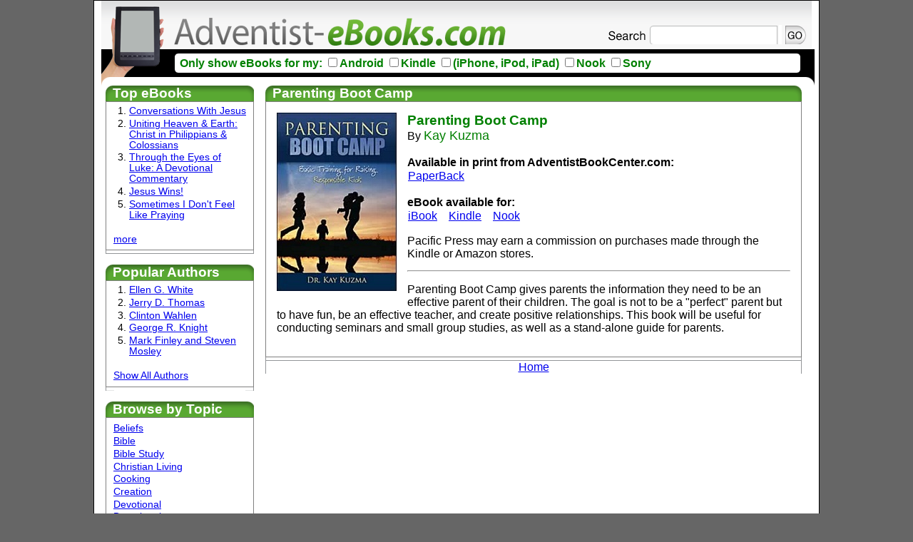

--- FILE ---
content_type: text/html; charset=ISO-8859-1
request_url: https://www.adventist-ebooks.com/Parenting-Boot-Camp-Kay-Kuzma/ebook/9780816325627/privacy.php
body_size: 12540
content:
<!DOCTYPE html PUBLIC "-//W3C//DTD XHTML 1.0 Transitional//EN" "http://www.w3.org/TR/xhtml1/DTD/xhtml1-transitional.dtd">
<html xmlns="http://www.w3.org/1999/xhtml">
<head>
<meta http-equiv="Content-Type" content="text/html; charset=utf-8" />
<meta name="description" content="Parenting Boot Camp By: Kay Kuzma  . " />
<meta name="keywords"    content=", Parenting Boot Camp, Kay Kuzma  ,Adventist, Family, Matters, Family Matters, Family Matters Ministry, 3ABN, Three Angels, SDA, PPPA, Pacific Press, Dr. Kay, Got a Minute for Your Family, christian, seventh-day adventist, ebooks, kindle, e-books, pacific press, sda, sabbath school quarterly, books, ellen white, egw " />

<title>Adventist-eBooks.com: Parenting Boot Camp (Kay Kuzma  )</title>
<link href="/cfg/site.css" rel="stylesheet" type="text/css" />
</head>

<body class="twoColElsLtHdr">

<div id="container">
  <div id="header">
    <a href="/" style=""><img src="/images/eBooks-banner.png" width="769" height="67" align="left" alt="Adventist-eBooks.com" /></a>

    <div class="Search">
<form action="/" name="s" >
<input class="searchText" type="text" name="search" id="search" value="" />
<button class="searchButton" type="submit" >&nbsp;</button>

</form>

</div>
<div class="eBookLimitBy">
<form action="?" name="l" id="l" >
Only show eBooks for my: 
<input type="hidden" name="limits" value="y" />


<input name="limitby" type="checkbox" value="Android"  onClick="l.submit();"/>Android
<input name="limitby" type="checkbox" value="Kindle"    onClick="l.submit();"/>Kindle
<input name="limitby" type="checkbox" value="iPhone"    onClick="l.submit();"/>(iPhone, iPod, iPad)
<input name="limitby" type="checkbox" value="Nook"        onClick="l.submit();"/>Nook
<input name="limitby" type="checkbox" value="Sony"     onClick="l.submit();"/>Sony
</form>
</div>
  <!-- end #header --></div>
  	<script type="text/javascript">

	  var _gaq = _gaq || [];
	  _gaq.push(['_setAccount', 'UA-672768-14']);
	  _gaq.push(['_trackPageview']);

	  (function() {
	    var ga = document.createElement('script'); ga.type = 'text/javascript'; ga.async = true;
	    ga.src = ('https:' == document.location.protocol ? 'https://ssl' : 'http://www') + '.google-analytics.com/ga.js';
	    var s = document.getElementsByTagName('script')[0]; s.parentNode.insertBefore(ga, s);
	  })();

</script>



<div style="clear:both"></div>
  <div id="sidebar1">
  	<h3 class="menuTitle" style="background: url(/PNG/panel2_sm_Top.png) no-repeat left top;">Top eBooks</h3>	<div class="content">
		<div class="con-L">
			<div class="con-R">
				<div class="con-B">
					<div class="con-BL">
					    <div class="content-outer">
							<div class="content-inner">
							<ol style="padding-left:22px;margin-top:0px;">
 
  
												  <li class="menu"><a href="/Conversations-With-Jesus-Jerry-D.-Thomas/ebook/9780816325085/">Conversations With Jesus</a></li>
  
												  <li class="menu"><a href="/Uniting-Heaven-&-Earth:-Christ-in-Philippians-&-Colossians-Clinton-Wahlen/ebook/9780816370887/">Uniting Heaven & Earth: Christ in Philippians & Colossians</a></li>
  
												  <li class="menu"><a href="/Through-the-Eyes-of-Luke:-A-Devotional-Commentary-Keith-Clouten/ebook/9780816369034/">Through the Eyes of Luke: A Devotional Commentary</a></li>
  
												  <li class="menu"><a href="/Jesus-Wins!-Elizabeth-Talbot/ebook/9780816364503/">Jesus Wins!</a></li>
  
												  <li class="menu"><a href="/Sometimes-I-Don't-Feel-Like-Praying-Mike-Jones/ebook/9780816325320/">Sometimes I Don't Feel Like Praying</a></li>
							</ol>

							  <div class="menu"><a href="/?popular=25">more</a></div>


							</div>
						</div>
					</div>
				</div>
			</div>
		</div>
	</div>




	
  	<h3 class="menuTitle" style="background: url(/PNG/panel2_sm_Top.png) no-repeat left top;">Popular Authors</h3>	<div class="content">
		<div class="con-L">
			<div class="con-R">
				<div class="con-B">
					<div class="con-BL">
					    <div class="content-outer">
							<div class="content-inner">
							  <ol style="padding-left:22px;margin-top:0px;">
							  <li class="menu"><a href="/?author=18655"  >Ellen G. White  </a></li>
							  <li class="menu"><a href="/?author=18706"  >Jerry D. Thomas  </a></li>
							  <li class="menu"><a href="/?author=19110"  >Clinton Wahlen  </a></li>
							  <li class="menu"><a href="/?author=18670"  >George R. Knight  </a></li>
							  <li class="menu"><a href="/?author=19090"  >Mark Finley and Steven Mosley  </a></li>
							  </ol>
							  <div class="menu"><a href="/?author=all">Show All Authors</a></div>
							</div>
						</div>
					</div>
				</div>
			</div>
		</div>
	</div>


  	<h3 class="menuTitle" style="background: url(/PNG/panel2_sm_Top.png) no-repeat left top;">Browse by Topic</h3>	<div class="content">
		<div class="con-L">
			<div class="con-R">
				<div class="con-B">
					<div class="con-BL">
					    <div class="content-outer">
							<div class="content-inner">
							  <div class="menu"><a href="/?topic=%20"> </a> </div>
							  <div class="menu"><a href="/?topic=Beliefs">Beliefs</a> </div>
							  <div class="menu"><a href="/?topic=bible">Bible</a> </div>
							  <div class="menu"><a href="/?topic=BibleStudy">Bible Study</a> </div>
							  <div class="menu"><a href="/?topic=ChristianLiving">Christian Living</a> </div>
							  <div class="menu"><a href="/?topic=Cooking">Cooking</a> </div>
							  <div class="menu"><a href="/?topic=Creation">Creation</a> </div>
							  <div class="menu"><a href="/?topic=Devotional">Devotional</a> </div>
							  <div class="menu"><a href="/?topic=Devotionals">Devotionals</a> </div>
							  <div class="menu"><a href="/?topic=Education">Education</a> </div>
							  <div class="menu"><a href="/?topic=EllenWhiteLife%26Work">Ellen White Life &amp; Work</a> </div>
							  <div class="menu"><a href="/?topic=EmotionalHealth">Emotional Health</a> </div>
							  <div class="menu"><a href="/?topic=EndTimeEvents">End Time Events</a> </div>
							  <div class="menu"><a href="/?topic=Family">Family</a> </div>
							  <div class="menu"><a href="/?topic=God">God</a> </div>
							  <div class="menu"><a href="/?topic=God%26Jesus">God &amp; Jesus</a> </div>
							  <div class="menu"><a href="/?topic=Health%26Nutrition">Health &amp; Nutrition</a> </div>
							  <div class="menu"><a href="/?topic=Hell">Hell</a> </div>
							  <div class="menu"><a href="/?topic=Heritage">Heritage</a> </div>
							  <div class="menu"><a href="/?topic=Kids-Junior">Kids - Junior</a> </div>
							  <div class="menu"><a href="/?topic=Kids-Primary">Kids - Primary</a> </div>
							  <div class="menu"><a href="/?topic=KidsStories">Kids Stories</a> </div>
							  <div class="menu"><a href="/?topic=Leadership">Leadership</a> </div>
							  <div class="menu"><a href="/?topic=Marriage">Marriage</a> </div>
							  <div class="menu"><a href="/?topic=missions">Missions</a> </div>
							  <div class="menu"><a href="/?topic=Other">Other</a> </div>
							  <div class="menu"><a href="/?topic=Parenting">Parenting</a> </div>
							  <div class="menu"><a href="/?topic=Prayer">Prayer</a> </div>
							  <div class="menu"><a href="/?topic=Prophecies">Prophecies</a> </div>
							  <div class="menu"><a href="/?topic=Resource">Resource</a> </div>
							  <div class="menu"><a href="/?topic=Sabbath">Sabbath </a> </div>
							  <div class="menu"><a href="/?topic=SabbathSchool">Sabbath School</a> </div>
							  <div class="menu"><a href="/?topic=Sharing">Sharing</a> </div>
							  <div class="menu"><a href="/?topic=SpanishLanguage">Spanish Language</a> </div>
							  <div class="menu"><a href="/?topic=SpiritualGrowth">Spiritual Growth</a> </div>
							  <div class="menu"><a href="/?topic=stewardship">Stewardship</a> </div>
							  <div class="menu"><a href="/?topic=Stories">Stories</a> </div>
							  <div class="menu"><a href="/?topic=Stories-Adult">Stories - Adult</a> </div>
							  <div class="menu"><a href="/?topic=Stories-BiblicalNarrative">Stories - Biblical Narative</a> </div>
							  <div class="menu"><a href="/?topic=Stories-Biographies">Stories - Biographies</a> </div>
							  <div class="menu"><a href="/?topic=Stories-FamilySagas">Stories - Family Sagas</a> </div>
							  <div class="menu"><a href="/?topic=Stories-Kids">Stories - Kids</a> </div>
							  <div class="menu"><a href="/?topic=Teens">Teens</a> </div>
							  <div class="menu"><a href="/?topic=all">All eBooks</a></div>
							</div>
						</div>
					</div>
				</div>
			</div>
		</div>
	</div>

<h3 class="menuTitle" style="background: url(/PNG/panel2_sm_Top.png) no-repeat left top; ">Other Info</h3>
	<div class="content">
		<div class="con-L">

			<div class="con-R">
				<div class="con-B">
					<div class="con-BL">
					    <div class="content-outer">
							<div class="content-inner">

    <div class="menu"><a href="https://www.pacificpress.com/home/newsletter_sign_up/" target="_blank">Newsletter</a></div>
	<div class="menu"><a href="privacy.php">Privacy Statement</a></div>
    <div class="menu"><a href="http://www.pacificpress.com/index.php?pgName=ContactInfo">Contact Us</a></div>

							</div>
						</div>
					</div>
				</div>
			</div>
		</div>
	</div>


  </div>

 <div id="mainContent">
   	<h3 class="menuTitle" style="background: url(/PNG/panel2_Lg_Top.png) no-repeat left top; padding-left:10px;margin:0px;">Parenting Boot Camp   	</h3>		
	<div class="content">
		<div class="con-L">
			<div class="con-R">
				<div class="con-B">
					<div class="con-BL">

					    <div class="content-outer">
							<div class="content-inner" style="padding:15px;"><img  src="/coversLg/0816323771.jpg" align="left" style="padding-right:15px;padding-bottom:15px"  alt="Parenting Boot Camp"/><div class="booktextlg"><span class="booktitle">Parenting Boot Camp</span><br />
By <span class="author">Kay Kuzma  </span><br />&nbsp;<br />

  
  			  <h4 style="margin:0px;padding:0px;">Available in print from AdventistBookCenter.com:</h4>
	  <table style="margin:0px;padding:0px;" border="0" cellspacing="0"><tr>
		
  		  	          <td style="padding-right:15px;"><a href="http://www.adventistbookcenter.com/parenting-boot-camp.html" target="_blank">
	  					PaperBack
		</a><!---<br/>$15.99--></td>
	     
  
  			</tr>
	   </table><br/>
			  <h4 style="margin:0px;padding:0px;">eBook available  for:</h4>
	  <table style="margin:0px;padding:0px;" border="0" cellspacing="0"><tr>
		
  		  	  	  <td style="padding-right:15px;"><a href="http://itunes.apple.com/us/book/isbn9780816325627" target="_blank">
	  					iBook
		</a><!---<br/>$8.99--></td>
	     
  
  		  	  	  <td style="padding-right:15px;"><a href="http://www.amazon.com/gp/product/B00C2DVLWY?ie=UTF8&amp;tag=adventisteboo-20&amp;linkCode=as2&amp;camp=1789&amp;creative=9325&amp;creativeASIN=B00C2DVLWY" target="_blank">
	  					Kindle
		</a><!---<br/>$8.99--></td>
	     
  
  		  	  	  <td style="padding-right:15px;"><a href="https://www.barnesandnoble.com/s/2940016276717" target="_blank">
	  					Nook
		</a><!---<br/>$8.99--></td>
	     
		</tr>
	   </table>
<table>
    <tr><p></tr>
    <tr><tdstyle="padding-right:15px;">Pacific Press may earn a commission on purchases made through the Kindle or Amazon stores.</tr></td></table>
</div>
<hr  />
<p>Parenting Boot Camp gives parents the information they need to be an effective parent of their children. The goal is not to be a "perfect" parent but to have fun, be an effective teacher, and create positive relationships. This book will be useful for conducting seminars and small group studies, as well as a stand-alone guide for parents.</p>
						  </div>
						</div>
					</div>
				</div>
                         <div align="center"><a href="/">Home</a></div>
			</div>
		</div>
	</div>	<!-- end #mainContent --></div>

	<!-- This clearing element should immediately follow the #mainContent div in order to force the #container div to contain all child floats -->
	<br class="clearfloat" />
   <div id="footer">
    <p align="center">This site is owned and operated by <a href="http://www.pacificpress.com">Pacific Press&reg; Publishing Assocation</a>, 1350 N Kings Road, Nampa, ID 83687.<br />We encourage you to find printed copies of the books offered on this site at <a href="http://www.adventistbookcenter.com">AdventistBookCenter.com</a>.</p>
  <!-- end #footer --></div>
<!-- end #container --></div>

</body>
</html>